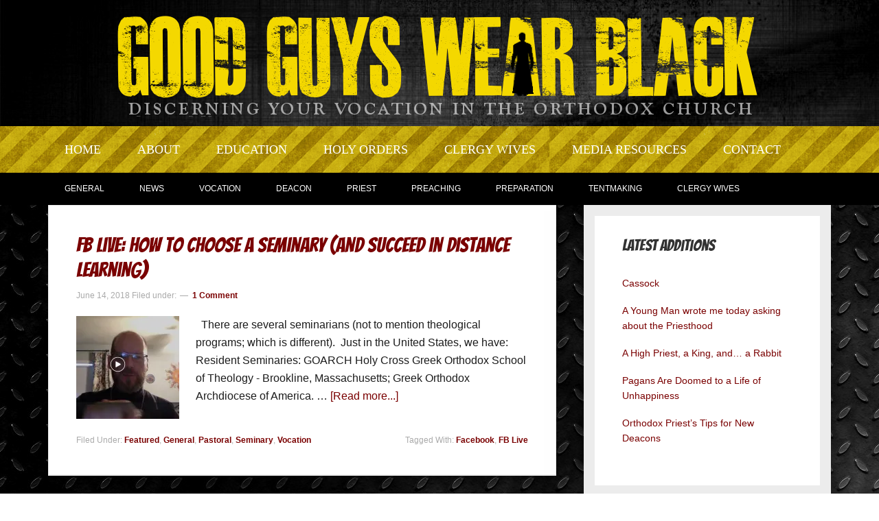

--- FILE ---
content_type: text/html; charset=UTF-8
request_url: https://goodguyswearblack.org/tag/fb-live/
body_size: 11928
content:
<!DOCTYPE html>
<html lang="en-US">
<head >
<meta charset="UTF-8" />
		<meta name="robots" content="noindex" />
		<meta name="viewport" content="width=device-width, initial-scale=1" />
<title>FB Live — Good Guys Wear Black | Discerning Your Vocation In The Orthodox Church</title>
<meta name='robots' content='max-image-preview:large' />
<link rel='dns-prefetch' href='//secure.gravatar.com' />
<link rel='dns-prefetch' href='//stats.wp.com' />
<link rel='dns-prefetch' href='//fonts.googleapis.com' />
<link rel='dns-prefetch' href='//v0.wordpress.com' />
<link rel='dns-prefetch' href='//jetpack.wordpress.com' />
<link rel='dns-prefetch' href='//s0.wp.com' />
<link rel='dns-prefetch' href='//public-api.wordpress.com' />
<link rel='dns-prefetch' href='//0.gravatar.com' />
<link rel='dns-prefetch' href='//1.gravatar.com' />
<link rel='dns-prefetch' href='//2.gravatar.com' />
<link rel='preconnect' href='//i0.wp.com' />
<link rel="alternate" type="application/rss+xml" title="Good Guys Wear Black | Discerning Your Vocation In The Orthodox Church &raquo; Feed" href="https://goodguyswearblack.org/feed/" />
<link rel="alternate" type="application/rss+xml" title="Good Guys Wear Black | Discerning Your Vocation In The Orthodox Church &raquo; Comments Feed" href="https://goodguyswearblack.org/comments/feed/" />
<link rel="alternate" type="application/rss+xml" title="Good Guys Wear Black | Discerning Your Vocation In The Orthodox Church &raquo; FB Live Tag Feed" href="https://goodguyswearblack.org/tag/fb-live/feed/" />
<link rel="canonical" href="https://goodguyswearblack.org/tag/fb-live/" />
<style id='wp-img-auto-sizes-contain-inline-css' type='text/css'>
img:is([sizes=auto i],[sizes^="auto," i]){contain-intrinsic-size:3000px 1500px}
/*# sourceURL=wp-img-auto-sizes-contain-inline-css */
</style>
<link rel='stylesheet' id='enterprise-pro-theme-css' href='https://goodguyswearblack.org/wp-content/themes/enterprise-pro/style.css?ver=2.0.0' type='text/css' media='all' />
<style id='wp-emoji-styles-inline-css' type='text/css'>

	img.wp-smiley, img.emoji {
		display: inline !important;
		border: none !important;
		box-shadow: none !important;
		height: 1em !important;
		width: 1em !important;
		margin: 0 0.07em !important;
		vertical-align: -0.1em !important;
		background: none !important;
		padding: 0 !important;
	}
/*# sourceURL=wp-emoji-styles-inline-css */
</style>
<style id='wp-block-library-inline-css' type='text/css'>
:root{--wp-block-synced-color:#7a00df;--wp-block-synced-color--rgb:122,0,223;--wp-bound-block-color:var(--wp-block-synced-color);--wp-editor-canvas-background:#ddd;--wp-admin-theme-color:#007cba;--wp-admin-theme-color--rgb:0,124,186;--wp-admin-theme-color-darker-10:#006ba1;--wp-admin-theme-color-darker-10--rgb:0,107,160.5;--wp-admin-theme-color-darker-20:#005a87;--wp-admin-theme-color-darker-20--rgb:0,90,135;--wp-admin-border-width-focus:2px}@media (min-resolution:192dpi){:root{--wp-admin-border-width-focus:1.5px}}.wp-element-button{cursor:pointer}:root .has-very-light-gray-background-color{background-color:#eee}:root .has-very-dark-gray-background-color{background-color:#313131}:root .has-very-light-gray-color{color:#eee}:root .has-very-dark-gray-color{color:#313131}:root .has-vivid-green-cyan-to-vivid-cyan-blue-gradient-background{background:linear-gradient(135deg,#00d084,#0693e3)}:root .has-purple-crush-gradient-background{background:linear-gradient(135deg,#34e2e4,#4721fb 50%,#ab1dfe)}:root .has-hazy-dawn-gradient-background{background:linear-gradient(135deg,#faaca8,#dad0ec)}:root .has-subdued-olive-gradient-background{background:linear-gradient(135deg,#fafae1,#67a671)}:root .has-atomic-cream-gradient-background{background:linear-gradient(135deg,#fdd79a,#004a59)}:root .has-nightshade-gradient-background{background:linear-gradient(135deg,#330968,#31cdcf)}:root .has-midnight-gradient-background{background:linear-gradient(135deg,#020381,#2874fc)}:root{--wp--preset--font-size--normal:16px;--wp--preset--font-size--huge:42px}.has-regular-font-size{font-size:1em}.has-larger-font-size{font-size:2.625em}.has-normal-font-size{font-size:var(--wp--preset--font-size--normal)}.has-huge-font-size{font-size:var(--wp--preset--font-size--huge)}.has-text-align-center{text-align:center}.has-text-align-left{text-align:left}.has-text-align-right{text-align:right}.has-fit-text{white-space:nowrap!important}#end-resizable-editor-section{display:none}.aligncenter{clear:both}.items-justified-left{justify-content:flex-start}.items-justified-center{justify-content:center}.items-justified-right{justify-content:flex-end}.items-justified-space-between{justify-content:space-between}.screen-reader-text{border:0;clip-path:inset(50%);height:1px;margin:-1px;overflow:hidden;padding:0;position:absolute;width:1px;word-wrap:normal!important}.screen-reader-text:focus{background-color:#ddd;clip-path:none;color:#444;display:block;font-size:1em;height:auto;left:5px;line-height:normal;padding:15px 23px 14px;text-decoration:none;top:5px;width:auto;z-index:100000}html :where(.has-border-color){border-style:solid}html :where([style*=border-top-color]){border-top-style:solid}html :where([style*=border-right-color]){border-right-style:solid}html :where([style*=border-bottom-color]){border-bottom-style:solid}html :where([style*=border-left-color]){border-left-style:solid}html :where([style*=border-width]){border-style:solid}html :where([style*=border-top-width]){border-top-style:solid}html :where([style*=border-right-width]){border-right-style:solid}html :where([style*=border-bottom-width]){border-bottom-style:solid}html :where([style*=border-left-width]){border-left-style:solid}html :where(img[class*=wp-image-]){height:auto;max-width:100%}:where(figure){margin:0 0 1em}html :where(.is-position-sticky){--wp-admin--admin-bar--position-offset:var(--wp-admin--admin-bar--height,0px)}@media screen and (max-width:600px){html :where(.is-position-sticky){--wp-admin--admin-bar--position-offset:0px}}

/*# sourceURL=wp-block-library-inline-css */
</style><style id='global-styles-inline-css' type='text/css'>
:root{--wp--preset--aspect-ratio--square: 1;--wp--preset--aspect-ratio--4-3: 4/3;--wp--preset--aspect-ratio--3-4: 3/4;--wp--preset--aspect-ratio--3-2: 3/2;--wp--preset--aspect-ratio--2-3: 2/3;--wp--preset--aspect-ratio--16-9: 16/9;--wp--preset--aspect-ratio--9-16: 9/16;--wp--preset--color--black: #000000;--wp--preset--color--cyan-bluish-gray: #abb8c3;--wp--preset--color--white: #ffffff;--wp--preset--color--pale-pink: #f78da7;--wp--preset--color--vivid-red: #cf2e2e;--wp--preset--color--luminous-vivid-orange: #ff6900;--wp--preset--color--luminous-vivid-amber: #fcb900;--wp--preset--color--light-green-cyan: #7bdcb5;--wp--preset--color--vivid-green-cyan: #00d084;--wp--preset--color--pale-cyan-blue: #8ed1fc;--wp--preset--color--vivid-cyan-blue: #0693e3;--wp--preset--color--vivid-purple: #9b51e0;--wp--preset--gradient--vivid-cyan-blue-to-vivid-purple: linear-gradient(135deg,rgb(6,147,227) 0%,rgb(155,81,224) 100%);--wp--preset--gradient--light-green-cyan-to-vivid-green-cyan: linear-gradient(135deg,rgb(122,220,180) 0%,rgb(0,208,130) 100%);--wp--preset--gradient--luminous-vivid-amber-to-luminous-vivid-orange: linear-gradient(135deg,rgb(252,185,0) 0%,rgb(255,105,0) 100%);--wp--preset--gradient--luminous-vivid-orange-to-vivid-red: linear-gradient(135deg,rgb(255,105,0) 0%,rgb(207,46,46) 100%);--wp--preset--gradient--very-light-gray-to-cyan-bluish-gray: linear-gradient(135deg,rgb(238,238,238) 0%,rgb(169,184,195) 100%);--wp--preset--gradient--cool-to-warm-spectrum: linear-gradient(135deg,rgb(74,234,220) 0%,rgb(151,120,209) 20%,rgb(207,42,186) 40%,rgb(238,44,130) 60%,rgb(251,105,98) 80%,rgb(254,248,76) 100%);--wp--preset--gradient--blush-light-purple: linear-gradient(135deg,rgb(255,206,236) 0%,rgb(152,150,240) 100%);--wp--preset--gradient--blush-bordeaux: linear-gradient(135deg,rgb(254,205,165) 0%,rgb(254,45,45) 50%,rgb(107,0,62) 100%);--wp--preset--gradient--luminous-dusk: linear-gradient(135deg,rgb(255,203,112) 0%,rgb(199,81,192) 50%,rgb(65,88,208) 100%);--wp--preset--gradient--pale-ocean: linear-gradient(135deg,rgb(255,245,203) 0%,rgb(182,227,212) 50%,rgb(51,167,181) 100%);--wp--preset--gradient--electric-grass: linear-gradient(135deg,rgb(202,248,128) 0%,rgb(113,206,126) 100%);--wp--preset--gradient--midnight: linear-gradient(135deg,rgb(2,3,129) 0%,rgb(40,116,252) 100%);--wp--preset--font-size--small: 13px;--wp--preset--font-size--medium: 20px;--wp--preset--font-size--large: 36px;--wp--preset--font-size--x-large: 42px;--wp--preset--spacing--20: 0.44rem;--wp--preset--spacing--30: 0.67rem;--wp--preset--spacing--40: 1rem;--wp--preset--spacing--50: 1.5rem;--wp--preset--spacing--60: 2.25rem;--wp--preset--spacing--70: 3.38rem;--wp--preset--spacing--80: 5.06rem;--wp--preset--shadow--natural: 6px 6px 9px rgba(0, 0, 0, 0.2);--wp--preset--shadow--deep: 12px 12px 50px rgba(0, 0, 0, 0.4);--wp--preset--shadow--sharp: 6px 6px 0px rgba(0, 0, 0, 0.2);--wp--preset--shadow--outlined: 6px 6px 0px -3px rgb(255, 255, 255), 6px 6px rgb(0, 0, 0);--wp--preset--shadow--crisp: 6px 6px 0px rgb(0, 0, 0);}:where(.is-layout-flex){gap: 0.5em;}:where(.is-layout-grid){gap: 0.5em;}body .is-layout-flex{display: flex;}.is-layout-flex{flex-wrap: wrap;align-items: center;}.is-layout-flex > :is(*, div){margin: 0;}body .is-layout-grid{display: grid;}.is-layout-grid > :is(*, div){margin: 0;}:where(.wp-block-columns.is-layout-flex){gap: 2em;}:where(.wp-block-columns.is-layout-grid){gap: 2em;}:where(.wp-block-post-template.is-layout-flex){gap: 1.25em;}:where(.wp-block-post-template.is-layout-grid){gap: 1.25em;}.has-black-color{color: var(--wp--preset--color--black) !important;}.has-cyan-bluish-gray-color{color: var(--wp--preset--color--cyan-bluish-gray) !important;}.has-white-color{color: var(--wp--preset--color--white) !important;}.has-pale-pink-color{color: var(--wp--preset--color--pale-pink) !important;}.has-vivid-red-color{color: var(--wp--preset--color--vivid-red) !important;}.has-luminous-vivid-orange-color{color: var(--wp--preset--color--luminous-vivid-orange) !important;}.has-luminous-vivid-amber-color{color: var(--wp--preset--color--luminous-vivid-amber) !important;}.has-light-green-cyan-color{color: var(--wp--preset--color--light-green-cyan) !important;}.has-vivid-green-cyan-color{color: var(--wp--preset--color--vivid-green-cyan) !important;}.has-pale-cyan-blue-color{color: var(--wp--preset--color--pale-cyan-blue) !important;}.has-vivid-cyan-blue-color{color: var(--wp--preset--color--vivid-cyan-blue) !important;}.has-vivid-purple-color{color: var(--wp--preset--color--vivid-purple) !important;}.has-black-background-color{background-color: var(--wp--preset--color--black) !important;}.has-cyan-bluish-gray-background-color{background-color: var(--wp--preset--color--cyan-bluish-gray) !important;}.has-white-background-color{background-color: var(--wp--preset--color--white) !important;}.has-pale-pink-background-color{background-color: var(--wp--preset--color--pale-pink) !important;}.has-vivid-red-background-color{background-color: var(--wp--preset--color--vivid-red) !important;}.has-luminous-vivid-orange-background-color{background-color: var(--wp--preset--color--luminous-vivid-orange) !important;}.has-luminous-vivid-amber-background-color{background-color: var(--wp--preset--color--luminous-vivid-amber) !important;}.has-light-green-cyan-background-color{background-color: var(--wp--preset--color--light-green-cyan) !important;}.has-vivid-green-cyan-background-color{background-color: var(--wp--preset--color--vivid-green-cyan) !important;}.has-pale-cyan-blue-background-color{background-color: var(--wp--preset--color--pale-cyan-blue) !important;}.has-vivid-cyan-blue-background-color{background-color: var(--wp--preset--color--vivid-cyan-blue) !important;}.has-vivid-purple-background-color{background-color: var(--wp--preset--color--vivid-purple) !important;}.has-black-border-color{border-color: var(--wp--preset--color--black) !important;}.has-cyan-bluish-gray-border-color{border-color: var(--wp--preset--color--cyan-bluish-gray) !important;}.has-white-border-color{border-color: var(--wp--preset--color--white) !important;}.has-pale-pink-border-color{border-color: var(--wp--preset--color--pale-pink) !important;}.has-vivid-red-border-color{border-color: var(--wp--preset--color--vivid-red) !important;}.has-luminous-vivid-orange-border-color{border-color: var(--wp--preset--color--luminous-vivid-orange) !important;}.has-luminous-vivid-amber-border-color{border-color: var(--wp--preset--color--luminous-vivid-amber) !important;}.has-light-green-cyan-border-color{border-color: var(--wp--preset--color--light-green-cyan) !important;}.has-vivid-green-cyan-border-color{border-color: var(--wp--preset--color--vivid-green-cyan) !important;}.has-pale-cyan-blue-border-color{border-color: var(--wp--preset--color--pale-cyan-blue) !important;}.has-vivid-cyan-blue-border-color{border-color: var(--wp--preset--color--vivid-cyan-blue) !important;}.has-vivid-purple-border-color{border-color: var(--wp--preset--color--vivid-purple) !important;}.has-vivid-cyan-blue-to-vivid-purple-gradient-background{background: var(--wp--preset--gradient--vivid-cyan-blue-to-vivid-purple) !important;}.has-light-green-cyan-to-vivid-green-cyan-gradient-background{background: var(--wp--preset--gradient--light-green-cyan-to-vivid-green-cyan) !important;}.has-luminous-vivid-amber-to-luminous-vivid-orange-gradient-background{background: var(--wp--preset--gradient--luminous-vivid-amber-to-luminous-vivid-orange) !important;}.has-luminous-vivid-orange-to-vivid-red-gradient-background{background: var(--wp--preset--gradient--luminous-vivid-orange-to-vivid-red) !important;}.has-very-light-gray-to-cyan-bluish-gray-gradient-background{background: var(--wp--preset--gradient--very-light-gray-to-cyan-bluish-gray) !important;}.has-cool-to-warm-spectrum-gradient-background{background: var(--wp--preset--gradient--cool-to-warm-spectrum) !important;}.has-blush-light-purple-gradient-background{background: var(--wp--preset--gradient--blush-light-purple) !important;}.has-blush-bordeaux-gradient-background{background: var(--wp--preset--gradient--blush-bordeaux) !important;}.has-luminous-dusk-gradient-background{background: var(--wp--preset--gradient--luminous-dusk) !important;}.has-pale-ocean-gradient-background{background: var(--wp--preset--gradient--pale-ocean) !important;}.has-electric-grass-gradient-background{background: var(--wp--preset--gradient--electric-grass) !important;}.has-midnight-gradient-background{background: var(--wp--preset--gradient--midnight) !important;}.has-small-font-size{font-size: var(--wp--preset--font-size--small) !important;}.has-medium-font-size{font-size: var(--wp--preset--font-size--medium) !important;}.has-large-font-size{font-size: var(--wp--preset--font-size--large) !important;}.has-x-large-font-size{font-size: var(--wp--preset--font-size--x-large) !important;}
/*# sourceURL=global-styles-inline-css */
</style>

<style id='classic-theme-styles-inline-css' type='text/css'>
/*! This file is auto-generated */
.wp-block-button__link{color:#fff;background-color:#32373c;border-radius:9999px;box-shadow:none;text-decoration:none;padding:calc(.667em + 2px) calc(1.333em + 2px);font-size:1.125em}.wp-block-file__button{background:#32373c;color:#fff;text-decoration:none}
/*# sourceURL=/wp-includes/css/classic-themes.min.css */
</style>
<link rel='stylesheet' id='juiz_sps_styles-css' href='https://goodguyswearblack.org/wp-content/plugins/juiz-social-post-sharer/skins/2/style.min.css?ver=2.3.4' type='text/css' media='all' />
<link rel='stylesheet' id='juiz_sps_modal_styles-css' href='https://goodguyswearblack.org/wp-content/plugins/juiz-social-post-sharer/assets/css/juiz-social-post-sharer-modal.min.css?ver=2.3.4' type='text/css' media="print" onload="this.onload=null;this.media='all'" /><noscript><link rel="stylesheet" media="all" href="https://goodguyswearblack.org/wp-content/plugins/juiz-social-post-sharer/assets/css/juiz-social-post-sharer-modal.min.css?ver=2.3.4"></noscript>
<link rel='stylesheet' id='google-fonts-css' href='//fonts.googleapis.com/css?family=Lato%3A300%2C700%2C300italic%7CTitillium+Web%3A600&#038;ver=2.0.0' type='text/css' media='all' />
<link rel='stylesheet' id='jetpack-subscriptions-css' href='https://goodguyswearblack.org/wp-content/plugins/jetpack/_inc/build/subscriptions/subscriptions.min.css?ver=15.3.1' type='text/css' media='all' />
<script type="text/javascript" src="https://goodguyswearblack.org/wp-includes/js/jquery/jquery.min.js?ver=3.7.1" id="jquery-core-js"></script>
<script type="text/javascript" src="https://goodguyswearblack.org/wp-includes/js/jquery/jquery-migrate.min.js?ver=3.4.1" id="jquery-migrate-js"></script>
<script type="text/javascript" src="https://goodguyswearblack.org/wp-content/themes/enterprise-pro/js/responsive-menu.js?ver=1.0.0" id="enterprise-responsive-menu-js"></script>
<link rel="https://api.w.org/" href="https://goodguyswearblack.org/wp-json/" /><link rel="alternate" title="JSON" type="application/json" href="https://goodguyswearblack.org/wp-json/wp/v2/tags/586" /><link rel="EditURI" type="application/rsd+xml" title="RSD" href="https://goodguyswearblack.org/xmlrpc.php?rsd" />
	<link rel="preconnect" href="https://fonts.googleapis.com">
	<link rel="preconnect" href="https://fonts.gstatic.com">
	<link href='https://fonts.googleapis.com/css2?display=swap&family=Bangers' rel='stylesheet'>	<style>img#wpstats{display:none}</style>
		<link rel="pingback" href="https://goodguyswearblack.org/xmlrpc.php" />
<style type="text/css">.site-title a { background: url(https://goodguyswearblack.org/wp-content/uploads/2013/08/logo33.png) no-repeat !important; }</style>

<!-- Jetpack Open Graph Tags -->
<meta property="og:type" content="website" />
<meta property="og:title" content="FB Live — Good Guys Wear Black | Discerning Your Vocation In The Orthodox Church" />
<meta property="og:url" content="https://goodguyswearblack.org/tag/fb-live/" />
<meta property="og:site_name" content="Good Guys Wear Black | Discerning Your Vocation In The Orthodox Church" />
<meta property="og:image" content="https://i0.wp.com/goodguyswearblack.org/wp-content/uploads/2015/09/cropped-fav1.png?fit=512%2C512&#038;ssl=1" />
<meta property="og:image:width" content="512" />
<meta property="og:image:height" content="512" />
<meta property="og:image:alt" content="" />
<meta property="og:locale" content="en_US" />

<!-- End Jetpack Open Graph Tags -->
<link rel="icon" href="https://i0.wp.com/goodguyswearblack.org/wp-content/uploads/2015/09/cropped-fav1.png?fit=32%2C32&#038;ssl=1" sizes="32x32" />
<link rel="icon" href="https://i0.wp.com/goodguyswearblack.org/wp-content/uploads/2015/09/cropped-fav1.png?fit=192%2C192&#038;ssl=1" sizes="192x192" />
<link rel="apple-touch-icon" href="https://i0.wp.com/goodguyswearblack.org/wp-content/uploads/2015/09/cropped-fav1.png?fit=180%2C180&#038;ssl=1" />
<meta name="msapplication-TileImage" content="https://i0.wp.com/goodguyswearblack.org/wp-content/uploads/2015/09/cropped-fav1.png?fit=270%2C270&#038;ssl=1" />
		<style type="text/css" id="wp-custom-css">
			/*
You can add your own CSS here.

Click the help icon above to learn more.
*/


.wp-caption-text {
    font-weight: 400;
    text-align: center;
    font-size: 11px;
}



/* SUBMENU HOVER */
#menu-categories a
{color: #fff;}
#menu-categories a:hover
{color: #F4D703!important;}

/*CHANGE TITLES TO BRICK RED*/

h1,
h2,
h3,
h4,
h5,
h6 {
	color: #7A0001;
	font-family: 'Arial', sans-serif;
	font-weight: 700;
	line-height: 1.2;
	margin: 0 0 10px;
	margin: 0 0 1rem;
}


/* ENTRY TITLES */
.enterprise-pro-red .site-title a:hover {text-decoration: underline;}

.enterprise-pro-red .entry-title a {color: #7A0001;}

.enterprise-pro-red .entry-title a:hover {
    text-decoration: underline;
}


.widget li {
    border-bottom: 0px dotted #ececec;
    margin-bottom: 10px;
    margin-bottom: 0rem;
    padding-bottom: 10px;
    padding-bottom: 1.8rem;
    font-size: 1.4rem;
    font-family: 'Arial', sans-serif;
}

.genesis-nav-menu {
    clear: both;
    font-family: 'Georgia', serif;
    font-size: 1.8rem;
	    font-weight: 500;
    line-height: 1.6;
    width: 100%;
    text-transform: uppercase;
}

.genesis-nav-menu .sub-menu a {
	background-color: #000;
	background: url(https://goodguyswearblack.org/wp-content/uploads/2017/04/construction.png) repeat;
	border: 1px solid #ececec;
	border-top: none;
	color: #111;
	font-size: 12px;
	font-size: 1.4rem;
	    font-weight: normal;
	padding: 16px 24px;
	padding: 1.6rem 2.4rem;
	position: relative;
	width: 200px;
}


.menu-secondary {
    clear: both;
		background-color: #000;
		color: #fff;
    font-family: 'Arial', serif;
    font-size: 1.2rem;
	    font-weight: normal;
    line-height: .6;
    width: 100%;
    text-transform: uppercase;
}

.nav-primary {
	background: url(https://goodguyswearblack.org/wp-content/uploads/2017/04/construction.png) repeat;
}

blockquote {
	margin: 40px;
	margin: 4rem;
	font-family: 'Arial', sans-serif;
	font-style: italic;
	
}



.entry-header {
    border-bottom: 0px solid #ececec;
    margin: -40px -40px 40px;
    margin: -4rem -4rem 2rem;
    padding: 40px;
    padding: 4rem 4rem 0rem 4rem;
}

.entry-footer .entry-meta {
    border-top: 0px solid #ececec;
    margin: 0 -40px;
    margin: 0 -4rem;
    padding: 40px 40px 0;
    padding: 0rem 4rem 0;
}

.entry-footer {
    margin-top: 10px;
    margin-top: 1rem;
}

p.entry-meta {
    color: #aaa;
    font-size: 12px;
    font-size: 1.2rem;
    margin-bottom: 0;
}

.header-image .site-title > a {
    background-position: top !important;
    float: left;
    min-height: 160px;
    width: 100%;
}

.site-header {
    background-color: #000;
	background: url(https://goodguyswearblack.org/wp-content/uploads/2013/10/bg.png.jpg);
    min-height: 80px;
}

.site-header .wrap {
    padding: 10px 0;
    padding: 1rem 0;
}






.site-inner {
    background-color: #000000;
	  background: url(https://goodguyswearblack.org/wp-content/uploads/2017/04/GGWB-3bg.jpg);
    border-top: 0px solid #ececec;
    clear: both;
    padding-top: 0px;
    padding-top: 0rem;
	    -webkit-box-shadow: 0px 9px 39px 0px rgba(0,0,0,0.75);
    -moz-box-shadow: 0px 9px 39px 0px rgba(0,0,0,0.75);
    box-shadow: 0px 9px 39px 0px rgba(0,0,0,0.75);
}


.sidebar .widget {
    background-color: #fff;
    border: 8px solid #ececec;
    box-shadow: 0 1px #ececec;
    padding: 40px;
    padding: 4rem;
}

.site-footer {
    background-color: #000;

}


.widget {
    word-wrap: break-word;
    margin-bottom: 0px;
    margin-bottom: 0rem;
}



.entry {
    padding: 40px;
    padding: 4rem;
    margin-bottom: 0px;
    margin-bottom: 0rem;
}


.content {
    -webkit-box-shadow: 0px 9px 39px 0px rgba(0,0,0,0.75);
    -moz-box-shadow: 0px 9px 39px 0px rgba(0,0,0,0.75);
    box-shadow: 0px 9px 39px 0px rgba(0,0,0,0.75);
}

.sidebar-primary {
    float: right;
    width: 360px;
      background-color: #fff;
    border: 8px solid #ececec;
    -webkit-box-shadow: 0px 9px 39px 0px rgba(0,0,0,0.75);
    -moz-box-shadow: 0px 9px 39px 0px rgba(0,0,0,0.75);
    box-shadow: 0px 9px 39px 0px rgba(0,0,0,0.75);
}

 .sidebar .widget-title {
    margin: -4rem -4rem 0rem;
    padding: 30px 40px;
    padding: 3rem 4rem;
}


.footer-widgets {
    background: url(https://goodguyswearblack.org/wp-content/uploads/2017/04/construction.png) repeat;
    border-top: 10px solid #ececec;
    clear: both;
    padding-top: 4rem;
		padding-bottom: 4rem;
}

.site-footer p {
    margin-bottom: 0;
    color: #eeeeee;
		background: url(https://goodguyswearblack.org/wp-content/uploads/2013/10/bg.png.jpg);
}

a.alignleft, a.alignnone, a.alignright
Specificity: (0,1,1)
 {
    max-width: 20%;
}

/* New Widget for Blog on Home Page Styling */

.footerwidgetheader-container {
  background-color: #fff;
  text-align: left;
}

.featured-content .widget-title {
  margin: 0;
  padding: 5px 0px;
}

.widget-title, .footer-widgets .featured-content .widget-title {
  border-bottom: 0px solid #fff;
	color: #333;
	font-size: 2.3rem;
	    margin: 0 0 0rem;
}

.featured-content .entry-title {
    font-size: 26px;
    margin: 0;
}

.featured-content .entry-header {
  border-bottom: 0px solid #333;
  margin: 0;
  padding: 0px 0px;
}

.featured-content .entry {
  background: none;
  border: 10px;
  border-bottom: 0px solid #ddd;
  box-shadow: none;
  margin: 0;
  padding: 0;
}

.featured-content .entry-content {
     padding: 2rem 2rem 4rem 2rem;
}
/* End New Widget Styling */
		</style>
			<style id="egf-frontend-styles" type="text/css">
		p {color: #1c1c1c;font-family: 'Arial', sans-serif;font-style: normal;font-weight: 400;} h3 {font-family: 'Bangers', sans-serif;font-style: normal;font-weight: 400;} h4 {font-family: 'Bangers', sans-serif;font-style: normal;font-weight: 400;} h2 {font-family: 'Bangers', sans-serif;font-style: normal;font-weight: 400;} h1 {font-family: 'Bangers', sans-serif;font-style: normal;font-weight: 400;} h5 {} h6 {} 	</style>
	</head>
<body class="archive tag tag-fb-live tag-586 wp-theme-genesis wp-child-theme-enterprise-pro custom-header header-image header-full-width content-sidebar genesis-breadcrumbs-hidden genesis-footer-widgets-visible enterprise-pro-red" itemscope itemtype="https://schema.org/WebPage"><div class="site-container"><header class="site-header" itemscope itemtype="https://schema.org/WPHeader"><div class="wrap"><div class="title-area"><p class="site-title" itemprop="headline"><a href="https://goodguyswearblack.org/">Good Guys Wear Black | Discerning Your Vocation In The Orthodox Church</a></p><p class="site-description" itemprop="description">For Orthodox Christian Men Discerning A Vocation</p></div></div></header><nav class="nav-primary" aria-label="Main" itemscope itemtype="https://schema.org/SiteNavigationElement"><div class="wrap"><ul id="menu-holy-orders" class="menu genesis-nav-menu menu-primary"><li id="menu-item-430" class="menu-item menu-item-type-custom menu-item-object-custom menu-item-home menu-item-430"><a href="https://goodguyswearblack.org" itemprop="url"><span itemprop="name">Home</span></a></li>
<li id="menu-item-868" class="menu-item menu-item-type-post_type menu-item-object-page menu-item-has-children menu-item-868"><a href="https://goodguyswearblack.org/about/" itemprop="url"><span itemprop="name">About</span></a>
<ul class="sub-menu">
	<li id="menu-item-893" class="menu-item menu-item-type-post_type menu-item-object-page menu-item-893"><a href="https://goodguyswearblack.org/vocation/" itemprop="url"><span itemprop="name">Vocation</span></a></li>
</ul>
</li>
<li id="menu-item-675" class="menu-item menu-item-type-custom menu-item-object-custom menu-item-has-children menu-item-675"><a href="https://goodguyswearblack.org/seminaries/" itemprop="url"><span itemprop="name">Education</span></a>
<ul class="sub-menu">
	<li id="menu-item-410" class="menu-item menu-item-type-post_type menu-item-object-page menu-item-410"><a href="https://goodguyswearblack.org/seminaries/why-seminary/" itemprop="url"><span itemprop="name">Why Seminary?</span></a></li>
	<li id="menu-item-419" class="menu-item menu-item-type-post_type menu-item-object-page menu-item-419"><a href="https://goodguyswearblack.org/seminaries/pre-seminary-recommendations/" itemprop="url"><span itemprop="name">Pre-Seminary</span></a></li>
	<li id="menu-item-483" class="menu-item menu-item-type-post_type menu-item-object-page menu-item-483"><a href="https://goodguyswearblack.org/seminaries/" itemprop="url"><span itemprop="name">Seminaries</span></a></li>
	<li id="menu-item-495" class="menu-item menu-item-type-post_type menu-item-object-page menu-item-495"><a href="https://goodguyswearblack.org/seminaries/distance-education/" itemprop="url"><span itemprop="name">Distance Education</span></a></li>
</ul>
</li>
<li id="menu-item-411" class="menu-item menu-item-type-post_type menu-item-object-page menu-item-has-children menu-item-411"><a href="https://goodguyswearblack.org/holy-orders/" itemprop="url"><span itemprop="name">Holy Orders</span></a>
<ul class="sub-menu">
	<li id="menu-item-42" class="menu-item menu-item-type-post_type menu-item-object-page menu-item-has-children menu-item-42"><a href="https://goodguyswearblack.org/holy-orders/major-orders/" itemprop="url"><span itemprop="name">Major Orders</span></a>
	<ul class="sub-menu">
		<li id="menu-item-43" class="menu-item menu-item-type-post_type menu-item-object-page menu-item-43"><a href="https://goodguyswearblack.org/holy-orders/major-orders/bishop/" itemprop="url"><span itemprop="name">Bishop</span></a></li>
		<li id="menu-item-44" class="menu-item menu-item-type-post_type menu-item-object-page menu-item-44"><a href="https://goodguyswearblack.org/holy-orders/major-orders/priest/" itemprop="url"><span itemprop="name">Priest</span></a></li>
		<li id="menu-item-45" class="menu-item menu-item-type-post_type menu-item-object-page menu-item-45"><a href="https://goodguyswearblack.org/holy-orders/major-orders/deacon/" itemprop="url"><span itemprop="name">Deacon</span></a></li>
	</ul>
</li>
	<li id="menu-item-4277" class="menu-item menu-item-type-post_type menu-item-object-page menu-item-has-children menu-item-4277"><a href="https://goodguyswearblack.org/holy-orders/minor-orders/" itemprop="url"><span itemprop="name">Minor Orders</span></a>
	<ul class="sub-menu">
		<li id="menu-item-412" class="menu-item menu-item-type-post_type menu-item-object-page menu-item-412"><a href="https://goodguyswearblack.org/holy-orders/minor-orders/subdeacon/" itemprop="url"><span itemprop="name">Subdeacon</span></a></li>
		<li id="menu-item-413" class="menu-item menu-item-type-post_type menu-item-object-page menu-item-413"><a href="https://goodguyswearblack.org/holy-orders/minor-orders/reader/" itemprop="url"><span itemprop="name">Reader</span></a></li>
	</ul>
</li>
	<li id="menu-item-674" class="menu-item menu-item-type-custom menu-item-object-custom menu-item-has-children menu-item-674"><a href="https://goodguyswearblack.org/become-a-chaplain/" itemprop="url"><span itemprop="name">Military Chaplaincy</span></a>
	<ul class="sub-menu">
		<li id="menu-item-416" class="menu-item menu-item-type-post_type menu-item-object-page menu-item-416"><a href="https://goodguyswearblack.org/become-a-chaplain/" itemprop="url"><span itemprop="name">Become A Chaplain</span></a></li>
		<li id="menu-item-601" class="menu-item menu-item-type-post_type menu-item-object-page menu-item-601"><a href="https://goodguyswearblack.org/chaplain-candidate-programs/" itemprop="url"><span itemprop="name">Chaplain Candidate Programs</span></a></li>
	</ul>
</li>
	<li id="menu-item-415" class="menu-item menu-item-type-post_type menu-item-object-page menu-item-415"><a href="https://goodguyswearblack.org/tent-making/" itemprop="url"><span itemprop="name">Tent Making</span></a></li>
</ul>
</li>
<li id="menu-item-2857" class="menu-item menu-item-type-taxonomy menu-item-object-category menu-item-2857"><a href="https://goodguyswearblack.org/category/clergy-wives-2/" itemprop="url"><span itemprop="name">Clergy Wives</span></a></li>
<li id="menu-item-1093" class="menu-item menu-item-type-custom menu-item-object-custom menu-item-has-children menu-item-1093"><a href="https://goodguyswearblack.org/web-resources/" itemprop="url"><span itemprop="name">Media Resources</span></a>
<ul class="sub-menu">
	<li id="menu-item-804" class="menu-item menu-item-type-post_type menu-item-object-page menu-item-804"><a href="https://goodguyswearblack.org/web-resources/" itemprop="url"><span itemprop="name">Website Resources</span></a></li>
	<li id="menu-item-1134" class="menu-item menu-item-type-post_type menu-item-object-page menu-item-1134"><a href="https://goodguyswearblack.org/parish-resources/" itemprop="url"><span itemprop="name">Parish Resources</span></a></li>
	<li id="menu-item-1136" class="menu-item menu-item-type-post_type menu-item-object-page menu-item-1136"><a href="https://goodguyswearblack.org/bulletin-resources/" itemprop="url"><span itemprop="name">Bulletin Resources</span></a></li>
</ul>
</li>
<li id="menu-item-414" class="menu-item menu-item-type-post_type menu-item-object-page menu-item-414"><a href="https://goodguyswearblack.org/contact-page/" itemprop="url"><span itemprop="name">Contact</span></a></li>
</ul></div></nav><nav class="nav-secondary" aria-label="Secondary" itemscope itemtype="https://schema.org/SiteNavigationElement"><div class="wrap"><ul id="menu-categories" class="menu genesis-nav-menu menu-secondary"><li id="menu-item-152" class="menu-item menu-item-type-taxonomy menu-item-object-category menu-item-152"><a href="https://goodguyswearblack.org/category/general/" itemprop="url"><span itemprop="name">General</span></a></li>
<li id="menu-item-619" class="menu-item menu-item-type-taxonomy menu-item-object-category menu-item-619"><a href="https://goodguyswearblack.org/category/news/" itemprop="url"><span itemprop="name">News</span></a></li>
<li id="menu-item-150" class="menu-item menu-item-type-taxonomy menu-item-object-category menu-item-150"><a href="https://goodguyswearblack.org/category/vocation/" itemprop="url"><span itemprop="name">Vocation</span></a></li>
<li id="menu-item-153" class="menu-item menu-item-type-taxonomy menu-item-object-category menu-item-153"><a href="https://goodguyswearblack.org/category/deacon/" itemprop="url"><span itemprop="name">Deacon</span></a></li>
<li id="menu-item-151" class="menu-item menu-item-type-taxonomy menu-item-object-category menu-item-151"><a href="https://goodguyswearblack.org/category/priest/" itemprop="url"><span itemprop="name">Priest</span></a></li>
<li id="menu-item-159" class="menu-item menu-item-type-taxonomy menu-item-object-category menu-item-159"><a href="https://goodguyswearblack.org/category/preaching/" itemprop="url"><span itemprop="name">Preaching</span></a></li>
<li id="menu-item-157" class="menu-item menu-item-type-taxonomy menu-item-object-category menu-item-157"><a href="https://goodguyswearblack.org/category/seminary-preparation/" itemprop="url"><span itemprop="name">Preparation</span></a></li>
<li id="menu-item-156" class="menu-item menu-item-type-taxonomy menu-item-object-category menu-item-156"><a href="https://goodguyswearblack.org/category/tentmaking/" itemprop="url"><span itemprop="name">Tentmaking</span></a></li>
<li id="menu-item-1182" class="menu-item menu-item-type-taxonomy menu-item-object-category menu-item-1182"><a href="https://goodguyswearblack.org/category/clergy-wives-2/" itemprop="url"><span itemprop="name">Clergy Wives</span></a></li>
</ul></div></nav><div class="site-inner"><div class="wrap"><div class="content-sidebar-wrap"><main class="content"><article class="post-4438 post type-post status-publish format-standard has-post-thumbnail category-featured category-general category-pastoral-2 category-seminary category-vocation tag-facebook tag-fb-live entry" aria-label="FB Live:  How to Choose a Seminary (and succeed in Distance Learning)" itemscope itemtype="https://schema.org/CreativeWork"><header class="entry-header"><h2 class="entry-title" itemprop="headline"><a class="entry-title-link" rel="bookmark" href="https://goodguyswearblack.org/2018/06/14/fb-live-how-to-choose-a-seminary-and-succeed-in-distance-learning/">FB Live:  How to Choose a Seminary (and succeed in Distance Learning)</a></h2>
<p class="entry-meta"><time class="entry-time" itemprop="datePublished" datetime="2018-06-14T07:27:24-07:00">June 14, 2018</time> Filed under: <span class="entry-comments-link"><a href="https://goodguyswearblack.org/2018/06/14/fb-live-how-to-choose-a-seminary-and-succeed-in-distance-learning/#comments">1 Comment</a></span> </p></header><div class="entry-content" itemprop="text"><a class="entry-image-link" href="https://goodguyswearblack.org/2018/06/14/fb-live-how-to-choose-a-seminary-and-succeed-in-distance-learning/" aria-hidden="true" tabindex="-1"><img width="150" height="150" src="https://i0.wp.com/goodguyswearblack.org/wp-content/uploads/2018/06/FB-Live.jpg?resize=150%2C150&amp;ssl=1" class="alignleft post-image entry-image" alt="" itemprop="image" decoding="async" srcset="https://i0.wp.com/goodguyswearblack.org/wp-content/uploads/2018/06/FB-Live.jpg?resize=150%2C150&amp;ssl=1 150w, https://i0.wp.com/goodguyswearblack.org/wp-content/uploads/2018/06/FB-Live.jpg?zoom=2&amp;resize=150%2C150&amp;ssl=1 300w, https://i0.wp.com/goodguyswearblack.org/wp-content/uploads/2018/06/FB-Live.jpg?zoom=3&amp;resize=150%2C150&amp;ssl=1 450w" sizes="(max-width: 150px) 100vw, 150px" data-attachment-id="4441" data-permalink="https://goodguyswearblack.org/2018/06/14/fb-live-how-to-choose-a-seminary-and-succeed-in-distance-learning/fb-live/" data-orig-file="https://i0.wp.com/goodguyswearblack.org/wp-content/uploads/2018/06/FB-Live.jpg?fit=728%2C560&amp;ssl=1" data-orig-size="728,560" data-comments-opened="1" data-image-meta="{&quot;aperture&quot;:&quot;0&quot;,&quot;credit&quot;:&quot;&quot;,&quot;camera&quot;:&quot;&quot;,&quot;caption&quot;:&quot;&quot;,&quot;created_timestamp&quot;:&quot;0&quot;,&quot;copyright&quot;:&quot;&quot;,&quot;focal_length&quot;:&quot;0&quot;,&quot;iso&quot;:&quot;0&quot;,&quot;shutter_speed&quot;:&quot;0&quot;,&quot;title&quot;:&quot;&quot;,&quot;orientation&quot;:&quot;1&quot;}" data-image-title="FB-Live" data-image-description="" data-image-caption="" data-medium-file="https://i0.wp.com/goodguyswearblack.org/wp-content/uploads/2018/06/FB-Live.jpg?fit=300%2C231&amp;ssl=1" data-large-file="https://i0.wp.com/goodguyswearblack.org/wp-content/uploads/2018/06/FB-Live.jpg?fit=728%2C560&amp;ssl=1" /></a><p>&nbsp;



There are several seminarians (not to mention theological programs; which is different).  Just in the United States, we have:

Resident Seminaries:

 	GOARCH

 	Holy Cross Greek Orthodox School of Theology - Brookline, Massachusetts; Greek Orthodox Archdiocese of America. &#x02026; <a href="https://goodguyswearblack.org/2018/06/14/fb-live-how-to-choose-a-seminary-and-succeed-in-distance-learning/" class="more-link">[Read more...]</a></p></div><footer class="entry-footer"><p class="entry-meta"><span class="entry-categories">Filed Under: <a href="https://goodguyswearblack.org/category/featured/" rel="category tag">Featured</a>, <a href="https://goodguyswearblack.org/category/general/" rel="category tag">General</a>, <a href="https://goodguyswearblack.org/category/pastoral-2/" rel="category tag">Pastoral</a>, <a href="https://goodguyswearblack.org/category/seminary/" rel="category tag">Seminary</a>, <a href="https://goodguyswearblack.org/category/vocation/" rel="category tag">Vocation</a></span> <span class="entry-tags">Tagged With: <a href="https://goodguyswearblack.org/tag/facebook/" rel="tag">Facebook</a>, <a href="https://goodguyswearblack.org/tag/fb-live/" rel="tag">FB Live</a></span></p></footer></article></main><aside class="sidebar sidebar-primary widget-area" role="complementary" aria-label="Primary Sidebar" itemscope itemtype="https://schema.org/WPSideBar">
		<section id="recent-posts-3" class="widget widget_recent_entries"><div class="widget-wrap">
		<h4 class="widget-title widgettitle">Latest Additions</h4>

		<ul>
											<li>
					<a href="https://goodguyswearblack.org/2025/12/12/cassock/">Cassock</a>
									</li>
											<li>
					<a href="https://goodguyswearblack.org/2025/11/26/a-young-man-wrote-me-today-asking-about-the-priesthood/">A Young Man wrote me today asking about the Priesthood</a>
									</li>
											<li>
					<a href="https://goodguyswearblack.org/2025/10/24/a-high-priest-a-king-and-a-rabbit/">A High Priest, a King, and&#8230; a Rabbit</a>
									</li>
											<li>
					<a href="https://goodguyswearblack.org/2025/07/15/pagans-are-doomed-to-a-life-of-unhappiness/">Pagans Are Doomed to a Life of Unhappiness</a>
									</li>
											<li>
					<a href="https://goodguyswearblack.org/2025/06/04/orthodox-priests-tips-for-new-deacons/">Orthodox Priest’s Tips for New Deacons</a>
									</li>
					</ul>

		</div></section>
<section id="search-6" class="widget widget_search"><div class="widget-wrap"><h4 class="widget-title widgettitle">Find it Fast</h4>
<form class="search-form" method="get" action="https://goodguyswearblack.org/" role="search" itemprop="potentialAction" itemscope itemtype="https://schema.org/SearchAction"><input class="search-form-input" type="search" name="s" id="searchform-1" placeholder="Search this website" itemprop="query-input"><input class="search-form-submit" type="submit" value="Search"><meta content="https://goodguyswearblack.org/?s={s}" itemprop="target"></form></div></section>
<section id="text-9" class="widget widget_text"><div class="widget-wrap"><h4 class="widget-title widgettitle">Worth A Serious Look</h4>
			<div class="textwidget"><a href="http://ORTHOANALYTIKA.ORG//"><img data-recalc-dims="1" class="aligncenter size-medium wp-image-538 " title="ORTHOanalytika"  src="https://i0.wp.com/goodguyswearblack.org/wp-content/uploads/2013/12/ORTHO-2.png?w=270&#038;ssl=1"  /></a>
<a href="http://orthodoxacademy.org/" target="_blank"><img data-recalc-dims="1" src="https://i0.wp.com/journeytoorthodoxy.com/wp-content/uploads/2018/01/Vertical-logo-transp-1.png"></a>




<a href="http://preachersinstitute.com" target="_blank"><img data-recalc-dims="1" src="https://i0.wp.com/frjohnpeck.com/wp-content/uploads/2012/06/pi.png?resize=270%2C90" alt="Preachers Institute" title="Preachers Institute" width="270" height="90" /></a>


<a href="http://journeytoorthodoxy.com" target="_blank"><img data-recalc-dims="1" alt="Journey to Orthodoxy" title="Journey to Orthodoxy" src="https://i0.wp.com/frjohnpeck.com/wp-content/uploads/2012/06/jto.png?resize=270%2C80" width="270" height="80" /></a>






</div>
		</div></section>
<section id="text-15" class="widget widget_text"><div class="widget-wrap"><h4 class="widget-title widgettitle">#35 in 2018</h4>
			<div class="textwidget"><p><a href="https://blog.feedspot.com/orthodox_blogs/" rel="nofollow" title="Orthodox blogs"><img decoding="async" data-recalc-dims="1" alt="Orthodox Blogs" src="https://i0.wp.com/blog-cdn.feedspot.com/wp-content/uploads/2017/11/orthodox_216px.png?ssl=1" ></img></a></p>
</div>
		</div></section>
</aside></div></div></div><div class="footerwidgetheader-container"><div class="wrap"></div></div><div class="footer-widgets"><div class="wrap"><div class="widget-area footer-widgets-1 footer-widget-area"><section id="blog_subscription-3" class="widget widget_blog_subscription jetpack_subscription_widget"><div class="widget-wrap"><h4 class="widget-title widgettitle">Receive Updates by Email</h4>

			<div class="wp-block-jetpack-subscriptions__container">
			<form action="#" method="post" accept-charset="utf-8" id="subscribe-blog-blog_subscription-3"
				data-blog="15057310"
				data-post_access_level="everybody" >
									<div id="subscribe-text"></div>
										<p id="subscribe-email">
						<label id="jetpack-subscribe-label"
							class="screen-reader-text"
							for="subscribe-field-blog_subscription-3">
							Email Address						</label>
						<input type="email" name="email" autocomplete="email" required="required"
																					value=""
							id="subscribe-field-blog_subscription-3"
							placeholder="Email Address"
						/>
					</p>

					<p id="subscribe-submit"
											>
						<input type="hidden" name="action" value="subscribe"/>
						<input type="hidden" name="source" value="https://goodguyswearblack.org/tag/fb-live/"/>
						<input type="hidden" name="sub-type" value="widget"/>
						<input type="hidden" name="redirect_fragment" value="subscribe-blog-blog_subscription-3"/>
						<input type="hidden" id="_wpnonce" name="_wpnonce" value="b36244d62a" /><input type="hidden" name="_wp_http_referer" value="/tag/fb-live/" />						<button type="submit"
															class="wp-block-button__link"
																					name="jetpack_subscriptions_widget"
						>
							Subscribe						</button>
					</p>
							</form>
						</div>
			
</div></section>
<section id="text-13" class="widget widget_text"><div class="widget-wrap">			<div class="textwidget"><br>
<a href="https://www.expertido.org/best-orthodox-blogs-reviews" target="_blank" rel="nofollow noopener"><img title="Expertido" src="https://ecp.yusercontent.com/mail?url=https%3A%2F%2Fwww.expertido.org%2Fwp-content%2Fuploads%2F2019%2F10%2Fseal-best-blogger-orthodox.jpg&amp;t=1575414602&amp;ymreqid=16ce6870-4a92-a38f-1c73-e4000101e600&amp;sig=dMUwMVpJxDeP3z13AUoArg--~C" alt="Expertido" /></a>
</div>
		</div></section>
</div><div class="widget-area footer-widgets-2 footer-widget-area"><section id="text-12" class="widget widget_text"><div class="widget-wrap"><h4 class="widget-title widgettitle">Start your training</h4>
			<div class="textwidget"><a href="http://orthodoxacademy.org/" target="_blank"><img data-recalc-dims="1" src="https://i0.wp.com/journeytoorthodoxy.com/wp-content/uploads/2018/01/Vertical-logo-transp-1.png"></a></div>
		</div></section>
</div><div class="widget-area footer-widgets-3 footer-widget-area"><section id="search-7" class="widget widget_search"><div class="widget-wrap"><h4 class="widget-title widgettitle">Search for it here</h4>
<form class="search-form" method="get" action="https://goodguyswearblack.org/" role="search" itemprop="potentialAction" itemscope itemtype="https://schema.org/SearchAction"><input class="search-form-input" type="search" name="s" id="searchform-2" placeholder="Search this website" itemprop="query-input"><input class="search-form-submit" type="submit" value="Search"><meta content="https://goodguyswearblack.org/?s={s}" itemprop="target"></form></div></section>
<section id="text-11" class="widget widget_text"><div class="widget-wrap"><h4 class="widget-title widgettitle">#35 in 2018</h4>
			<div class="textwidget"><a href="https://blog.feedspot.com/orthodox_blogs/" rel="nofollow" title="Orthodox blogs"><img data-recalc-dims="1" alt="Orthodox Blogs" src="https://i0.wp.com/blog-cdn.feedspot.com/wp-content/uploads/2017/11/orthodox_216px.png?ssl=1" ></img></a></div>
		</div></section>
</div></div></div><footer class="site-footer" itemscope itemtype="https://schema.org/WPFooter"><div class="wrap"><a href="#"><img src="https://goodguyswearblack.org/wp-content/uploads/2013/08/logo33.png" width="450px"></a>
<br>
<br>Copyright &#xA9;&nbsp;2026 Fr. John A. Peck · Designed by <a href="http://www.frjohnpeck.com/">Fr. John A. Peck</a>  · <a href="https://goodguyswearblack.org/wp-login.php">Log in</a>

</div></footer></div><script type="speculationrules">
{"prefetch":[{"source":"document","where":{"and":[{"href_matches":"/*"},{"not":{"href_matches":["/wp-*.php","/wp-admin/*","/wp-content/uploads/*","/wp-content/*","/wp-content/plugins/*","/wp-content/themes/enterprise-pro/*","/wp-content/themes/genesis/*","/*\\?(.+)"]}},{"not":{"selector_matches":"a[rel~=\"nofollow\"]"}},{"not":{"selector_matches":".no-prefetch, .no-prefetch a"}}]},"eagerness":"conservative"}]}
</script>
<script type="text/javascript" id="juiz_sps_scripts-js-extra">
/* <![CDATA[ */
var jsps = {"modalLoader":"\u003Cimg src=\"https://goodguyswearblack.org/wp-content/plugins/juiz-social-post-sharer/assets/img/loader.svg\" height=\"22\" width=\"22\" alt=\"\"\u003E","modalEmailTitle":"Share by email","modalEmailInfo":"Promise, emails are not stored!","modalEmailNonce":"884d95a08d","clickCountNonce":"5ae7870398","getCountersNonce":"0772a7e26b","ajax_url":"https://goodguyswearblack.org/wp-admin/admin-ajax.php","modalEmailName":"Your name","modalEmailAction":"https://goodguyswearblack.org/wp-admin/admin-ajax.php","modalEmailYourEmail":"Your email","modalEmailFriendEmail":"Recipient's email","modalEmailMessage":"Personal message","modalEmailOptional":"optional","modalEmailMsgInfo":"A link to the article is automatically added in your message.","modalEmailSubmit":"Send this article","modalRecipientNb":"1 recipient","modalRecipientNbs":"{number} recipients","modalEmailFooter":"Free service by \u003Ca href=\"https://wordpress.org/plugins/juiz-social-post-sharer/\" target=\"_blank\"\u003ENobs \u2022 Share Buttons\u003C/a\u003E","modalClose":"Close","modalErrorGeneric":"Sorry. It looks like we've got an error on our side."};
//# sourceURL=juiz_sps_scripts-js-extra
/* ]]> */
</script>
<script defer type="text/javascript" src="https://goodguyswearblack.org/wp-content/plugins/juiz-social-post-sharer/assets/js/juiz-social-post-sharer.min.js?ver=2.3.4" id="juiz_sps_scripts-js"></script>
<script type="text/javascript" id="jetpack-stats-js-before">
/* <![CDATA[ */
_stq = window._stq || [];
_stq.push([ "view", JSON.parse("{\"v\":\"ext\",\"blog\":\"15057310\",\"post\":\"0\",\"tz\":\"-7\",\"srv\":\"goodguyswearblack.org\",\"arch_tag\":\"fb-live\",\"arch_results\":\"1\",\"j\":\"1:15.3.1\"}") ]);
_stq.push([ "clickTrackerInit", "15057310", "0" ]);
//# sourceURL=jetpack-stats-js-before
/* ]]> */
</script>
<script type="text/javascript" src="https://stats.wp.com/e-202605.js" id="jetpack-stats-js" defer="defer" data-wp-strategy="defer"></script>
<script id="wp-emoji-settings" type="application/json">
{"baseUrl":"https://s.w.org/images/core/emoji/17.0.2/72x72/","ext":".png","svgUrl":"https://s.w.org/images/core/emoji/17.0.2/svg/","svgExt":".svg","source":{"concatemoji":"https://goodguyswearblack.org/wp-includes/js/wp-emoji-release.min.js?ver=6.9"}}
</script>
<script type="module">
/* <![CDATA[ */
/*! This file is auto-generated */
const a=JSON.parse(document.getElementById("wp-emoji-settings").textContent),o=(window._wpemojiSettings=a,"wpEmojiSettingsSupports"),s=["flag","emoji"];function i(e){try{var t={supportTests:e,timestamp:(new Date).valueOf()};sessionStorage.setItem(o,JSON.stringify(t))}catch(e){}}function c(e,t,n){e.clearRect(0,0,e.canvas.width,e.canvas.height),e.fillText(t,0,0);t=new Uint32Array(e.getImageData(0,0,e.canvas.width,e.canvas.height).data);e.clearRect(0,0,e.canvas.width,e.canvas.height),e.fillText(n,0,0);const a=new Uint32Array(e.getImageData(0,0,e.canvas.width,e.canvas.height).data);return t.every((e,t)=>e===a[t])}function p(e,t){e.clearRect(0,0,e.canvas.width,e.canvas.height),e.fillText(t,0,0);var n=e.getImageData(16,16,1,1);for(let e=0;e<n.data.length;e++)if(0!==n.data[e])return!1;return!0}function u(e,t,n,a){switch(t){case"flag":return n(e,"\ud83c\udff3\ufe0f\u200d\u26a7\ufe0f","\ud83c\udff3\ufe0f\u200b\u26a7\ufe0f")?!1:!n(e,"\ud83c\udde8\ud83c\uddf6","\ud83c\udde8\u200b\ud83c\uddf6")&&!n(e,"\ud83c\udff4\udb40\udc67\udb40\udc62\udb40\udc65\udb40\udc6e\udb40\udc67\udb40\udc7f","\ud83c\udff4\u200b\udb40\udc67\u200b\udb40\udc62\u200b\udb40\udc65\u200b\udb40\udc6e\u200b\udb40\udc67\u200b\udb40\udc7f");case"emoji":return!a(e,"\ud83e\u1fac8")}return!1}function f(e,t,n,a){let r;const o=(r="undefined"!=typeof WorkerGlobalScope&&self instanceof WorkerGlobalScope?new OffscreenCanvas(300,150):document.createElement("canvas")).getContext("2d",{willReadFrequently:!0}),s=(o.textBaseline="top",o.font="600 32px Arial",{});return e.forEach(e=>{s[e]=t(o,e,n,a)}),s}function r(e){var t=document.createElement("script");t.src=e,t.defer=!0,document.head.appendChild(t)}a.supports={everything:!0,everythingExceptFlag:!0},new Promise(t=>{let n=function(){try{var e=JSON.parse(sessionStorage.getItem(o));if("object"==typeof e&&"number"==typeof e.timestamp&&(new Date).valueOf()<e.timestamp+604800&&"object"==typeof e.supportTests)return e.supportTests}catch(e){}return null}();if(!n){if("undefined"!=typeof Worker&&"undefined"!=typeof OffscreenCanvas&&"undefined"!=typeof URL&&URL.createObjectURL&&"undefined"!=typeof Blob)try{var e="postMessage("+f.toString()+"("+[JSON.stringify(s),u.toString(),c.toString(),p.toString()].join(",")+"));",a=new Blob([e],{type:"text/javascript"});const r=new Worker(URL.createObjectURL(a),{name:"wpTestEmojiSupports"});return void(r.onmessage=e=>{i(n=e.data),r.terminate(),t(n)})}catch(e){}i(n=f(s,u,c,p))}t(n)}).then(e=>{for(const n in e)a.supports[n]=e[n],a.supports.everything=a.supports.everything&&a.supports[n],"flag"!==n&&(a.supports.everythingExceptFlag=a.supports.everythingExceptFlag&&a.supports[n]);var t;a.supports.everythingExceptFlag=a.supports.everythingExceptFlag&&!a.supports.flag,a.supports.everything||((t=a.source||{}).concatemoji?r(t.concatemoji):t.wpemoji&&t.twemoji&&(r(t.twemoji),r(t.wpemoji)))});
//# sourceURL=https://goodguyswearblack.org/wp-includes/js/wp-emoji-loader.min.js
/* ]]> */
</script>
</body></html>
